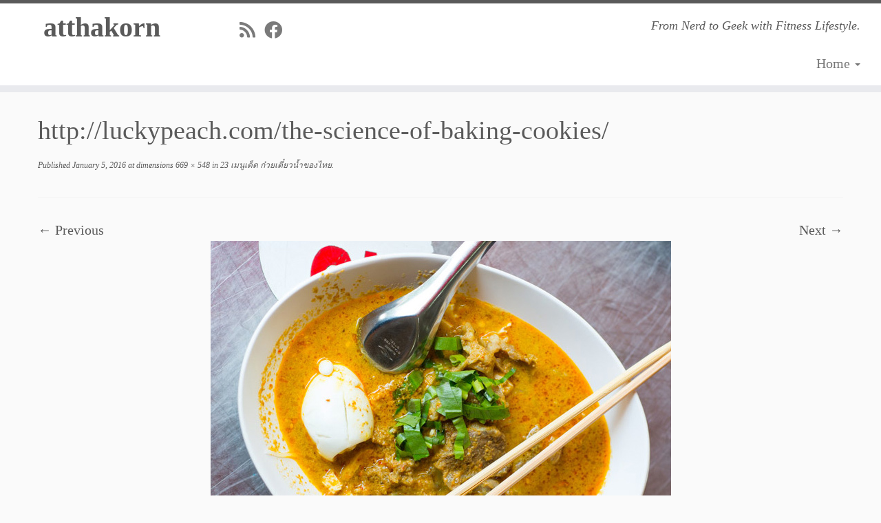

--- FILE ---
content_type: text/html; charset=UTF-8
request_url: https://www.atthakorn.com/23-%E0%B8%81%E0%B9%8B%E0%B8%A7%E0%B8%A2%E0%B9%80%E0%B8%95%E0%B8%B5%E0%B9%8B%E0%B8%A2%E0%B8%A7%E0%B8%99%E0%B9%89%E0%B8%B3-%E0%B8%82%E0%B8%AD%E0%B8%87%E0%B9%84%E0%B8%97%E0%B8%A2/thai121/
body_size: 9977
content:
<!DOCTYPE html>
<!--[if IE 7]>
<html class="ie ie7 no-js" lang="en-US"
 xmlns:fb="http://ogp.me/ns/fb#">
<![endif]-->
<!--[if IE 8]>
<html class="ie ie8 no-js" lang="en-US"
 xmlns:fb="http://ogp.me/ns/fb#">
<![endif]-->
<!--[if !(IE 7) | !(IE 8)  ]><!-->
<html class="no-js" lang="en-US"
 xmlns:fb="http://ogp.me/ns/fb#">
<!--<![endif]-->
	<head>
		<meta charset="UTF-8" />
		<meta http-equiv="X-UA-Compatible" content="IE=EDGE" />
		<meta name="viewport" content="width=device-width, initial-scale=1.0" />
        <link rel="profile"  href="https://gmpg.org/xfn/11" />
		<link rel="pingback" href="https://www.atthakorn.com/xmlrpc.php" />
		<script>(function(html){html.className = html.className.replace(/\bno-js\b/,'js')})(document.documentElement);</script>
<meta name='robots' content='index, follow, max-image-preview:large, max-snippet:-1, max-video-preview:-1' />

	<!-- This site is optimized with the Yoast SEO plugin v23.2 - https://yoast.com/wordpress/plugins/seo/ -->
	<title>http://luckypeach.com/the-science-of-baking-cookies/ - atthakorn</title>
	<link rel="canonical" href="https://www.atthakorn.com/23-ก๋วยเตี๋ยวน้ำ-ของไทย/thai121/" />
	<meta property="og:locale" content="en_US" />
	<meta property="og:type" content="article" />
	<meta property="og:title" content="http://luckypeach.com/the-science-of-baking-cookies/ - atthakorn" />
	<meta property="og:description" content="http://luckypeach.com/the-science-of-baking-cookies/" />
	<meta property="og:url" content="https://www.atthakorn.com/23-ก๋วยเตี๋ยวน้ำ-ของไทย/thai121/" />
	<meta property="og:site_name" content="atthakorn" />
	<meta property="article:modified_time" content="2016-01-05T09:04:58+00:00" />
	<meta property="og:image" content="https://www.atthakorn.com/23-%E0%B8%81%E0%B9%8B%E0%B8%A7%E0%B8%A2%E0%B9%80%E0%B8%95%E0%B8%B5%E0%B9%8B%E0%B8%A2%E0%B8%A7%E0%B8%99%E0%B9%89%E0%B8%B3-%E0%B8%82%E0%B8%AD%E0%B8%87%E0%B9%84%E0%B8%97%E0%B8%A2/thai121" />
	<meta property="og:image:width" content="669" />
	<meta property="og:image:height" content="548" />
	<meta property="og:image:type" content="image/jpeg" />
	<meta name="twitter:card" content="summary_large_image" />
	<script type="application/ld+json" class="yoast-schema-graph">{"@context":"https://schema.org","@graph":[{"@type":"WebPage","@id":"https://www.atthakorn.com/23-%E0%B8%81%E0%B9%8B%E0%B8%A7%E0%B8%A2%E0%B9%80%E0%B8%95%E0%B8%B5%E0%B9%8B%E0%B8%A2%E0%B8%A7%E0%B8%99%E0%B9%89%E0%B8%B3-%E0%B8%82%E0%B8%AD%E0%B8%87%E0%B9%84%E0%B8%97%E0%B8%A2/thai121/","url":"https://www.atthakorn.com/23-%E0%B8%81%E0%B9%8B%E0%B8%A7%E0%B8%A2%E0%B9%80%E0%B8%95%E0%B8%B5%E0%B9%8B%E0%B8%A2%E0%B8%A7%E0%B8%99%E0%B9%89%E0%B8%B3-%E0%B8%82%E0%B8%AD%E0%B8%87%E0%B9%84%E0%B8%97%E0%B8%A2/thai121/","name":"http://luckypeach.com/the-science-of-baking-cookies/ - atthakorn","isPartOf":{"@id":"https://www.atthakorn.com/#website"},"primaryImageOfPage":{"@id":"https://www.atthakorn.com/23-%E0%B8%81%E0%B9%8B%E0%B8%A7%E0%B8%A2%E0%B9%80%E0%B8%95%E0%B8%B5%E0%B9%8B%E0%B8%A2%E0%B8%A7%E0%B8%99%E0%B9%89%E0%B8%B3-%E0%B8%82%E0%B8%AD%E0%B8%87%E0%B9%84%E0%B8%97%E0%B8%A2/thai121/#primaryimage"},"image":{"@id":"https://www.atthakorn.com/23-%E0%B8%81%E0%B9%8B%E0%B8%A7%E0%B8%A2%E0%B9%80%E0%B8%95%E0%B8%B5%E0%B9%8B%E0%B8%A2%E0%B8%A7%E0%B8%99%E0%B9%89%E0%B8%B3-%E0%B8%82%E0%B8%AD%E0%B8%87%E0%B9%84%E0%B8%97%E0%B8%A2/thai121/#primaryimage"},"thumbnailUrl":"https://www.atthakorn.com/wp-content/uploads/2016/01/thai121.jpg","datePublished":"2016-01-05T09:03:26+00:00","dateModified":"2016-01-05T09:04:58+00:00","breadcrumb":{"@id":"https://www.atthakorn.com/23-%E0%B8%81%E0%B9%8B%E0%B8%A7%E0%B8%A2%E0%B9%80%E0%B8%95%E0%B8%B5%E0%B9%8B%E0%B8%A2%E0%B8%A7%E0%B8%99%E0%B9%89%E0%B8%B3-%E0%B8%82%E0%B8%AD%E0%B8%87%E0%B9%84%E0%B8%97%E0%B8%A2/thai121/#breadcrumb"},"inLanguage":"en-US","potentialAction":[{"@type":"ReadAction","target":["https://www.atthakorn.com/23-%E0%B8%81%E0%B9%8B%E0%B8%A7%E0%B8%A2%E0%B9%80%E0%B8%95%E0%B8%B5%E0%B9%8B%E0%B8%A2%E0%B8%A7%E0%B8%99%E0%B9%89%E0%B8%B3-%E0%B8%82%E0%B8%AD%E0%B8%87%E0%B9%84%E0%B8%97%E0%B8%A2/thai121/"]}]},{"@type":"ImageObject","inLanguage":"en-US","@id":"https://www.atthakorn.com/23-%E0%B8%81%E0%B9%8B%E0%B8%A7%E0%B8%A2%E0%B9%80%E0%B8%95%E0%B8%B5%E0%B9%8B%E0%B8%A2%E0%B8%A7%E0%B8%99%E0%B9%89%E0%B8%B3-%E0%B8%82%E0%B8%AD%E0%B8%87%E0%B9%84%E0%B8%97%E0%B8%A2/thai121/#primaryimage","url":"https://www.atthakorn.com/wp-content/uploads/2016/01/thai121.jpg","contentUrl":"https://www.atthakorn.com/wp-content/uploads/2016/01/thai121.jpg","width":669,"height":548,"caption":"http://luckypeach.com/the-science-of-baking-cookies/"},{"@type":"BreadcrumbList","@id":"https://www.atthakorn.com/23-%E0%B8%81%E0%B9%8B%E0%B8%A7%E0%B8%A2%E0%B9%80%E0%B8%95%E0%B8%B5%E0%B9%8B%E0%B8%A2%E0%B8%A7%E0%B8%99%E0%B9%89%E0%B8%B3-%E0%B8%82%E0%B8%AD%E0%B8%87%E0%B9%84%E0%B8%97%E0%B8%A2/thai121/#breadcrumb","itemListElement":[{"@type":"ListItem","position":1,"name":"Home","item":"https://www.atthakorn.com/"},{"@type":"ListItem","position":2,"name":"23 เมนูเด็ด ก๋วยเตี๋ยวน้ำของไทย","item":"https://www.atthakorn.com/23-%e0%b8%81%e0%b9%8b%e0%b8%a7%e0%b8%a2%e0%b9%80%e0%b8%95%e0%b8%b5%e0%b9%8b%e0%b8%a2%e0%b8%a7%e0%b8%99%e0%b9%89%e0%b8%b3-%e0%b8%82%e0%b8%ad%e0%b8%87%e0%b9%84%e0%b8%97%e0%b8%a2/"},{"@type":"ListItem","position":3,"name":"http://luckypeach.com/the-science-of-baking-cookies/"}]},{"@type":"WebSite","@id":"https://www.atthakorn.com/#website","url":"https://www.atthakorn.com/","name":"atthakorn","description":"From Nerd to Geek with Fitness Lifestyle.","potentialAction":[{"@type":"SearchAction","target":{"@type":"EntryPoint","urlTemplate":"https://www.atthakorn.com/?s={search_term_string}"},"query-input":"required name=search_term_string"}],"inLanguage":"en-US"}]}</script>
	<!-- / Yoast SEO plugin. -->


<link rel="alternate" type="application/rss+xml" title="atthakorn &raquo; Feed" href="https://www.atthakorn.com/feed/" />
<link rel="alternate" type="application/rss+xml" title="atthakorn &raquo; Comments Feed" href="https://www.atthakorn.com/comments/feed/" />
<script type="text/javascript">
/* <![CDATA[ */
window._wpemojiSettings = {"baseUrl":"https:\/\/s.w.org\/images\/core\/emoji\/15.0.3\/72x72\/","ext":".png","svgUrl":"https:\/\/s.w.org\/images\/core\/emoji\/15.0.3\/svg\/","svgExt":".svg","source":{"concatemoji":"https:\/\/www.atthakorn.com\/wp-includes\/js\/wp-emoji-release.min.js?ver=6.6.4"}};
/*! This file is auto-generated */
!function(i,n){var o,s,e;function c(e){try{var t={supportTests:e,timestamp:(new Date).valueOf()};sessionStorage.setItem(o,JSON.stringify(t))}catch(e){}}function p(e,t,n){e.clearRect(0,0,e.canvas.width,e.canvas.height),e.fillText(t,0,0);var t=new Uint32Array(e.getImageData(0,0,e.canvas.width,e.canvas.height).data),r=(e.clearRect(0,0,e.canvas.width,e.canvas.height),e.fillText(n,0,0),new Uint32Array(e.getImageData(0,0,e.canvas.width,e.canvas.height).data));return t.every(function(e,t){return e===r[t]})}function u(e,t,n){switch(t){case"flag":return n(e,"\ud83c\udff3\ufe0f\u200d\u26a7\ufe0f","\ud83c\udff3\ufe0f\u200b\u26a7\ufe0f")?!1:!n(e,"\ud83c\uddfa\ud83c\uddf3","\ud83c\uddfa\u200b\ud83c\uddf3")&&!n(e,"\ud83c\udff4\udb40\udc67\udb40\udc62\udb40\udc65\udb40\udc6e\udb40\udc67\udb40\udc7f","\ud83c\udff4\u200b\udb40\udc67\u200b\udb40\udc62\u200b\udb40\udc65\u200b\udb40\udc6e\u200b\udb40\udc67\u200b\udb40\udc7f");case"emoji":return!n(e,"\ud83d\udc26\u200d\u2b1b","\ud83d\udc26\u200b\u2b1b")}return!1}function f(e,t,n){var r="undefined"!=typeof WorkerGlobalScope&&self instanceof WorkerGlobalScope?new OffscreenCanvas(300,150):i.createElement("canvas"),a=r.getContext("2d",{willReadFrequently:!0}),o=(a.textBaseline="top",a.font="600 32px Arial",{});return e.forEach(function(e){o[e]=t(a,e,n)}),o}function t(e){var t=i.createElement("script");t.src=e,t.defer=!0,i.head.appendChild(t)}"undefined"!=typeof Promise&&(o="wpEmojiSettingsSupports",s=["flag","emoji"],n.supports={everything:!0,everythingExceptFlag:!0},e=new Promise(function(e){i.addEventListener("DOMContentLoaded",e,{once:!0})}),new Promise(function(t){var n=function(){try{var e=JSON.parse(sessionStorage.getItem(o));if("object"==typeof e&&"number"==typeof e.timestamp&&(new Date).valueOf()<e.timestamp+604800&&"object"==typeof e.supportTests)return e.supportTests}catch(e){}return null}();if(!n){if("undefined"!=typeof Worker&&"undefined"!=typeof OffscreenCanvas&&"undefined"!=typeof URL&&URL.createObjectURL&&"undefined"!=typeof Blob)try{var e="postMessage("+f.toString()+"("+[JSON.stringify(s),u.toString(),p.toString()].join(",")+"));",r=new Blob([e],{type:"text/javascript"}),a=new Worker(URL.createObjectURL(r),{name:"wpTestEmojiSupports"});return void(a.onmessage=function(e){c(n=e.data),a.terminate(),t(n)})}catch(e){}c(n=f(s,u,p))}t(n)}).then(function(e){for(var t in e)n.supports[t]=e[t],n.supports.everything=n.supports.everything&&n.supports[t],"flag"!==t&&(n.supports.everythingExceptFlag=n.supports.everythingExceptFlag&&n.supports[t]);n.supports.everythingExceptFlag=n.supports.everythingExceptFlag&&!n.supports.flag,n.DOMReady=!1,n.readyCallback=function(){n.DOMReady=!0}}).then(function(){return e}).then(function(){var e;n.supports.everything||(n.readyCallback(),(e=n.source||{}).concatemoji?t(e.concatemoji):e.wpemoji&&e.twemoji&&(t(e.twemoji),t(e.wpemoji)))}))}((window,document),window._wpemojiSettings);
/* ]]> */
</script>
<style id='wp-emoji-styles-inline-css' type='text/css'>

	img.wp-smiley, img.emoji {
		display: inline !important;
		border: none !important;
		box-shadow: none !important;
		height: 1em !important;
		width: 1em !important;
		margin: 0 0.07em !important;
		vertical-align: -0.1em !important;
		background: none !important;
		padding: 0 !important;
	}
</style>
<link rel='stylesheet' id='wp-block-library-css' href='https://www.atthakorn.com/wp-includes/css/dist/block-library/style.min.css?ver=6.6.4' type='text/css' media='all' />
<style id='classic-theme-styles-inline-css' type='text/css'>
/*! This file is auto-generated */
.wp-block-button__link{color:#fff;background-color:#32373c;border-radius:9999px;box-shadow:none;text-decoration:none;padding:calc(.667em + 2px) calc(1.333em + 2px);font-size:1.125em}.wp-block-file__button{background:#32373c;color:#fff;text-decoration:none}
</style>
<style id='global-styles-inline-css' type='text/css'>
:root{--wp--preset--aspect-ratio--square: 1;--wp--preset--aspect-ratio--4-3: 4/3;--wp--preset--aspect-ratio--3-4: 3/4;--wp--preset--aspect-ratio--3-2: 3/2;--wp--preset--aspect-ratio--2-3: 2/3;--wp--preset--aspect-ratio--16-9: 16/9;--wp--preset--aspect-ratio--9-16: 9/16;--wp--preset--color--black: #000000;--wp--preset--color--cyan-bluish-gray: #abb8c3;--wp--preset--color--white: #ffffff;--wp--preset--color--pale-pink: #f78da7;--wp--preset--color--vivid-red: #cf2e2e;--wp--preset--color--luminous-vivid-orange: #ff6900;--wp--preset--color--luminous-vivid-amber: #fcb900;--wp--preset--color--light-green-cyan: #7bdcb5;--wp--preset--color--vivid-green-cyan: #00d084;--wp--preset--color--pale-cyan-blue: #8ed1fc;--wp--preset--color--vivid-cyan-blue: #0693e3;--wp--preset--color--vivid-purple: #9b51e0;--wp--preset--gradient--vivid-cyan-blue-to-vivid-purple: linear-gradient(135deg,rgba(6,147,227,1) 0%,rgb(155,81,224) 100%);--wp--preset--gradient--light-green-cyan-to-vivid-green-cyan: linear-gradient(135deg,rgb(122,220,180) 0%,rgb(0,208,130) 100%);--wp--preset--gradient--luminous-vivid-amber-to-luminous-vivid-orange: linear-gradient(135deg,rgba(252,185,0,1) 0%,rgba(255,105,0,1) 100%);--wp--preset--gradient--luminous-vivid-orange-to-vivid-red: linear-gradient(135deg,rgba(255,105,0,1) 0%,rgb(207,46,46) 100%);--wp--preset--gradient--very-light-gray-to-cyan-bluish-gray: linear-gradient(135deg,rgb(238,238,238) 0%,rgb(169,184,195) 100%);--wp--preset--gradient--cool-to-warm-spectrum: linear-gradient(135deg,rgb(74,234,220) 0%,rgb(151,120,209) 20%,rgb(207,42,186) 40%,rgb(238,44,130) 60%,rgb(251,105,98) 80%,rgb(254,248,76) 100%);--wp--preset--gradient--blush-light-purple: linear-gradient(135deg,rgb(255,206,236) 0%,rgb(152,150,240) 100%);--wp--preset--gradient--blush-bordeaux: linear-gradient(135deg,rgb(254,205,165) 0%,rgb(254,45,45) 50%,rgb(107,0,62) 100%);--wp--preset--gradient--luminous-dusk: linear-gradient(135deg,rgb(255,203,112) 0%,rgb(199,81,192) 50%,rgb(65,88,208) 100%);--wp--preset--gradient--pale-ocean: linear-gradient(135deg,rgb(255,245,203) 0%,rgb(182,227,212) 50%,rgb(51,167,181) 100%);--wp--preset--gradient--electric-grass: linear-gradient(135deg,rgb(202,248,128) 0%,rgb(113,206,126) 100%);--wp--preset--gradient--midnight: linear-gradient(135deg,rgb(2,3,129) 0%,rgb(40,116,252) 100%);--wp--preset--font-size--small: 13px;--wp--preset--font-size--medium: 20px;--wp--preset--font-size--large: 36px;--wp--preset--font-size--x-large: 42px;--wp--preset--spacing--20: 0.44rem;--wp--preset--spacing--30: 0.67rem;--wp--preset--spacing--40: 1rem;--wp--preset--spacing--50: 1.5rem;--wp--preset--spacing--60: 2.25rem;--wp--preset--spacing--70: 3.38rem;--wp--preset--spacing--80: 5.06rem;--wp--preset--shadow--natural: 6px 6px 9px rgba(0, 0, 0, 0.2);--wp--preset--shadow--deep: 12px 12px 50px rgba(0, 0, 0, 0.4);--wp--preset--shadow--sharp: 6px 6px 0px rgba(0, 0, 0, 0.2);--wp--preset--shadow--outlined: 6px 6px 0px -3px rgba(255, 255, 255, 1), 6px 6px rgba(0, 0, 0, 1);--wp--preset--shadow--crisp: 6px 6px 0px rgba(0, 0, 0, 1);}:where(.is-layout-flex){gap: 0.5em;}:where(.is-layout-grid){gap: 0.5em;}body .is-layout-flex{display: flex;}.is-layout-flex{flex-wrap: wrap;align-items: center;}.is-layout-flex > :is(*, div){margin: 0;}body .is-layout-grid{display: grid;}.is-layout-grid > :is(*, div){margin: 0;}:where(.wp-block-columns.is-layout-flex){gap: 2em;}:where(.wp-block-columns.is-layout-grid){gap: 2em;}:where(.wp-block-post-template.is-layout-flex){gap: 1.25em;}:where(.wp-block-post-template.is-layout-grid){gap: 1.25em;}.has-black-color{color: var(--wp--preset--color--black) !important;}.has-cyan-bluish-gray-color{color: var(--wp--preset--color--cyan-bluish-gray) !important;}.has-white-color{color: var(--wp--preset--color--white) !important;}.has-pale-pink-color{color: var(--wp--preset--color--pale-pink) !important;}.has-vivid-red-color{color: var(--wp--preset--color--vivid-red) !important;}.has-luminous-vivid-orange-color{color: var(--wp--preset--color--luminous-vivid-orange) !important;}.has-luminous-vivid-amber-color{color: var(--wp--preset--color--luminous-vivid-amber) !important;}.has-light-green-cyan-color{color: var(--wp--preset--color--light-green-cyan) !important;}.has-vivid-green-cyan-color{color: var(--wp--preset--color--vivid-green-cyan) !important;}.has-pale-cyan-blue-color{color: var(--wp--preset--color--pale-cyan-blue) !important;}.has-vivid-cyan-blue-color{color: var(--wp--preset--color--vivid-cyan-blue) !important;}.has-vivid-purple-color{color: var(--wp--preset--color--vivid-purple) !important;}.has-black-background-color{background-color: var(--wp--preset--color--black) !important;}.has-cyan-bluish-gray-background-color{background-color: var(--wp--preset--color--cyan-bluish-gray) !important;}.has-white-background-color{background-color: var(--wp--preset--color--white) !important;}.has-pale-pink-background-color{background-color: var(--wp--preset--color--pale-pink) !important;}.has-vivid-red-background-color{background-color: var(--wp--preset--color--vivid-red) !important;}.has-luminous-vivid-orange-background-color{background-color: var(--wp--preset--color--luminous-vivid-orange) !important;}.has-luminous-vivid-amber-background-color{background-color: var(--wp--preset--color--luminous-vivid-amber) !important;}.has-light-green-cyan-background-color{background-color: var(--wp--preset--color--light-green-cyan) !important;}.has-vivid-green-cyan-background-color{background-color: var(--wp--preset--color--vivid-green-cyan) !important;}.has-pale-cyan-blue-background-color{background-color: var(--wp--preset--color--pale-cyan-blue) !important;}.has-vivid-cyan-blue-background-color{background-color: var(--wp--preset--color--vivid-cyan-blue) !important;}.has-vivid-purple-background-color{background-color: var(--wp--preset--color--vivid-purple) !important;}.has-black-border-color{border-color: var(--wp--preset--color--black) !important;}.has-cyan-bluish-gray-border-color{border-color: var(--wp--preset--color--cyan-bluish-gray) !important;}.has-white-border-color{border-color: var(--wp--preset--color--white) !important;}.has-pale-pink-border-color{border-color: var(--wp--preset--color--pale-pink) !important;}.has-vivid-red-border-color{border-color: var(--wp--preset--color--vivid-red) !important;}.has-luminous-vivid-orange-border-color{border-color: var(--wp--preset--color--luminous-vivid-orange) !important;}.has-luminous-vivid-amber-border-color{border-color: var(--wp--preset--color--luminous-vivid-amber) !important;}.has-light-green-cyan-border-color{border-color: var(--wp--preset--color--light-green-cyan) !important;}.has-vivid-green-cyan-border-color{border-color: var(--wp--preset--color--vivid-green-cyan) !important;}.has-pale-cyan-blue-border-color{border-color: var(--wp--preset--color--pale-cyan-blue) !important;}.has-vivid-cyan-blue-border-color{border-color: var(--wp--preset--color--vivid-cyan-blue) !important;}.has-vivid-purple-border-color{border-color: var(--wp--preset--color--vivid-purple) !important;}.has-vivid-cyan-blue-to-vivid-purple-gradient-background{background: var(--wp--preset--gradient--vivid-cyan-blue-to-vivid-purple) !important;}.has-light-green-cyan-to-vivid-green-cyan-gradient-background{background: var(--wp--preset--gradient--light-green-cyan-to-vivid-green-cyan) !important;}.has-luminous-vivid-amber-to-luminous-vivid-orange-gradient-background{background: var(--wp--preset--gradient--luminous-vivid-amber-to-luminous-vivid-orange) !important;}.has-luminous-vivid-orange-to-vivid-red-gradient-background{background: var(--wp--preset--gradient--luminous-vivid-orange-to-vivid-red) !important;}.has-very-light-gray-to-cyan-bluish-gray-gradient-background{background: var(--wp--preset--gradient--very-light-gray-to-cyan-bluish-gray) !important;}.has-cool-to-warm-spectrum-gradient-background{background: var(--wp--preset--gradient--cool-to-warm-spectrum) !important;}.has-blush-light-purple-gradient-background{background: var(--wp--preset--gradient--blush-light-purple) !important;}.has-blush-bordeaux-gradient-background{background: var(--wp--preset--gradient--blush-bordeaux) !important;}.has-luminous-dusk-gradient-background{background: var(--wp--preset--gradient--luminous-dusk) !important;}.has-pale-ocean-gradient-background{background: var(--wp--preset--gradient--pale-ocean) !important;}.has-electric-grass-gradient-background{background: var(--wp--preset--gradient--electric-grass) !important;}.has-midnight-gradient-background{background: var(--wp--preset--gradient--midnight) !important;}.has-small-font-size{font-size: var(--wp--preset--font-size--small) !important;}.has-medium-font-size{font-size: var(--wp--preset--font-size--medium) !important;}.has-large-font-size{font-size: var(--wp--preset--font-size--large) !important;}.has-x-large-font-size{font-size: var(--wp--preset--font-size--x-large) !important;}
:where(.wp-block-post-template.is-layout-flex){gap: 1.25em;}:where(.wp-block-post-template.is-layout-grid){gap: 1.25em;}
:where(.wp-block-columns.is-layout-flex){gap: 2em;}:where(.wp-block-columns.is-layout-grid){gap: 2em;}
:root :where(.wp-block-pullquote){font-size: 1.5em;line-height: 1.6;}
</style>
<link rel='stylesheet' id='customizr-fa-css' href='https://www.atthakorn.com/wp-content/themes/customizr/assets/shared/fonts/fa/css/fontawesome-all.min.css?ver=4.4.22' type='text/css' media='all' />
<link rel='stylesheet' id='customizr-common-css' href='https://www.atthakorn.com/wp-content/themes/customizr/inc/assets/css/tc_common.min.css?ver=4.4.22' type='text/css' media='all' />
<link rel='stylesheet' id='customizr-skin-css' href='https://www.atthakorn.com/wp-content/themes/customizr/inc/assets/css/grey.min.css?ver=4.4.22' type='text/css' media='all' />
<style id='customizr-skin-inline-css' type='text/css'>

                  .site-title,.site-description,h1,h2,h3,.tc-dropcap {
                    font-family : 'Tahoma','Geneva','sans-serif';
                    font-weight : inherit;
                  }

                  body,.navbar .nav>li>a {
                    font-family : 'Times New Roman','Times','serif';
                    font-weight : inherit;
                  }

            body,.navbar .nav>li>a {
              font-size : 20px;
              line-height : 1.6em;
            }
table { border-collapse: separate; }
                           body table { border-collapse: collapse; }
                          
.social-links .social-icon:before { content: none } 
.sticky-enabled .tc-shrink-on .site-logo img {
    					height:30px!important;width:auto!important
    				}

    				.sticky-enabled .tc-shrink-on .brand .site-title {
    					font-size:0.6em;opacity:0.8;line-height:1.2em
    				}

#tc-push-footer { display: none; visibility: hidden; }
         .tc-sticky-footer #tc-push-footer.sticky-footer-enabled { display: block; }
        

</style>
<link rel='stylesheet' id='customizr-style-css' href='https://www.atthakorn.com/wp-content/themes/customizr/style.css?ver=4.4.22' type='text/css' media='all' />
<link rel='stylesheet' id='fancyboxcss-css' href='https://www.atthakorn.com/wp-content/themes/customizr/assets/front/js/libs/fancybox/jquery.fancybox-1.3.4.min.css?ver=6.6.4' type='text/css' media='all' />
<link rel='stylesheet' id='easy-responsive-shortcodes-css' href='https://www.atthakorn.com/wp-content/plugins/easy-responsive-shortcodes/css/easy-responsive-shortcodes.css?ver=1.0' type='text/css' media='all' />
<link rel='stylesheet' id='font-awesome-css' href='https://www.atthakorn.com/wp-content/plugins/easy-responsive-shortcodes/css/font-awesome.css?ver=4.2.0' type='text/css' media='all' />
<script type="text/javascript" src="https://www.atthakorn.com/wp-includes/js/jquery/jquery.min.js?ver=3.7.1" id="jquery-core-js"></script>
<script type="text/javascript" src="https://www.atthakorn.com/wp-includes/js/jquery/jquery-migrate.min.js?ver=3.4.1" id="jquery-migrate-js"></script>
<script type="text/javascript" src="https://www.atthakorn.com/wp-content/themes/customizr/assets/front/js/libs/modernizr.min.js?ver=4.4.22" id="modernizr-js"></script>
<script type="text/javascript" src="https://www.atthakorn.com/wp-content/themes/customizr/assets/front/js/libs/fancybox/jquery.fancybox-1.3.4.min.js?ver=4.4.22" id="tc-fancybox-js"></script>
<script type="text/javascript" src="https://www.atthakorn.com/wp-includes/js/underscore.min.js?ver=1.13.4" id="underscore-js"></script>
<script type="text/javascript" id="tc-scripts-js-extra">
/* <![CDATA[ */
var TCParams = {"_disabled":[],"FancyBoxState":"1","FancyBoxAutoscale":"1","SliderName":"","SliderDelay":"","SliderHover":"1","centerSliderImg":"1","SmoothScroll":{"Enabled":true,"Options":{"touchpadSupport":false}},"anchorSmoothScroll":"linear","anchorSmoothScrollExclude":{"simple":["[class*=edd]",".tc-carousel-control",".carousel-control","[data-toggle=\"modal\"]","[data-toggle=\"dropdown\"]","[data-toggle=\"tooltip\"]","[data-toggle=\"popover\"]","[data-toggle=\"collapse\"]","[data-toggle=\"tab\"]","[data-toggle=\"pill\"]","[class*=upme]","[class*=um-]"],"deep":{"classes":[],"ids":[]}},"ReorderBlocks":"1","centerAllImg":"1","HasComments":"","LeftSidebarClass":".span3.left.tc-sidebar","RightSidebarClass":".span3.right.tc-sidebar","LoadModernizr":"1","stickyCustomOffset":{"_initial":0,"_scrolling":0,"options":{"_static":true,"_element":""}},"stickyHeader":"","dropdowntoViewport":"","timerOnScrollAllBrowsers":"1","extLinksStyle":"","extLinksTargetExt":"","extLinksSkipSelectors":{"classes":["btn","button"],"ids":[]},"dropcapEnabled":"","dropcapWhere":{"post":"","page":""},"dropcapMinWords":"50","dropcapSkipSelectors":{"tags":["IMG","IFRAME","H1","H2","H3","H4","H5","H6","BLOCKQUOTE","UL","OL"],"classes":["btn","tc-placeholder-wrap"],"id":[]},"imgSmartLoadEnabled":"","imgSmartLoadOpts":{"parentSelectors":[".article-container",".__before_main_wrapper",".widget-front"],"opts":{"excludeImg":[".tc-holder-img"]}},"imgSmartLoadsForSliders":"","goldenRatio":"1.618","gridGoldenRatioLimit":"350","isSecondMenuEnabled":"","secondMenuRespSet":"in-sn-before","isParallaxOn":"1","parallaxRatio":"0.55","pluginCompats":[],"adminAjaxUrl":"https:\/\/www.atthakorn.com\/wp-admin\/admin-ajax.php","ajaxUrl":"https:\/\/www.atthakorn.com\/?czrajax=1","frontNonce":{"id":"CZRFrontNonce","handle":"1b05145573"},"isDevMode":"","isModernStyle":"","i18n":{"Permanently dismiss":"Permanently dismiss"},"version":"4.4.22","frontNotifications":{"styleSwitcher":{"enabled":false,"content":"","dismissAction":"dismiss_style_switcher_note_front","ajaxUrl":"https:\/\/www.atthakorn.com\/wp-admin\/admin-ajax.php"}}};
/* ]]> */
</script>
<script type="text/javascript" src="https://www.atthakorn.com/wp-content/themes/customizr/inc/assets/js/tc-scripts.min.js?ver=4.4.22" id="tc-scripts-js"></script>
<link rel="https://api.w.org/" href="https://www.atthakorn.com/wp-json/" /><link rel="alternate" title="JSON" type="application/json" href="https://www.atthakorn.com/wp-json/wp/v2/media/962" /><link rel="EditURI" type="application/rsd+xml" title="RSD" href="https://www.atthakorn.com/xmlrpc.php?rsd" />
<meta name="generator" content="WordPress 6.6.4" />
<link rel='shortlink' href='https://www.atthakorn.com/?p=962' />
<link rel="alternate" title="oEmbed (JSON)" type="application/json+oembed" href="https://www.atthakorn.com/wp-json/oembed/1.0/embed?url=https%3A%2F%2Fwww.atthakorn.com%2F23-%25e0%25b8%2581%25e0%25b9%258b%25e0%25b8%25a7%25e0%25b8%25a2%25e0%25b9%2580%25e0%25b8%2595%25e0%25b8%25b5%25e0%25b9%258b%25e0%25b8%25a2%25e0%25b8%25a7%25e0%25b8%2599%25e0%25b9%2589%25e0%25b8%25b3-%25e0%25b8%2582%25e0%25b8%25ad%25e0%25b8%2587%25e0%25b9%2584%25e0%25b8%2597%25e0%25b8%25a2%2Fthai121%2F" />
<link rel="alternate" title="oEmbed (XML)" type="text/xml+oembed" href="https://www.atthakorn.com/wp-json/oembed/1.0/embed?url=https%3A%2F%2Fwww.atthakorn.com%2F23-%25e0%25b8%2581%25e0%25b9%258b%25e0%25b8%25a7%25e0%25b8%25a2%25e0%25b9%2580%25e0%25b8%2595%25e0%25b8%25b5%25e0%25b9%258b%25e0%25b8%25a2%25e0%25b8%25a7%25e0%25b8%2599%25e0%25b9%2589%25e0%25b8%25b3-%25e0%25b8%2582%25e0%25b8%25ad%25e0%25b8%2587%25e0%25b9%2584%25e0%25b8%2597%25e0%25b8%25a2%2Fthai121%2F&#038;format=xml" />
<style type="text/css">.eafl-disclaimer-small{font-size:.8em}.eafl-disclaimer-smaller{font-size:.6em}</style><meta property="fb:app_id" content="1674007626174982"/>
		<!-- GA Google Analytics @ https://m0n.co/ga -->
		<script async src="https://www.googletagmanager.com/gtag/js?id=G-89VSC5ZH15"></script>
		<script>
			window.dataLayer = window.dataLayer || [];
			function gtag(){dataLayer.push(arguments);}
			gtag('js', new Date());
			gtag('config', 'G-89VSC5ZH15');
		</script>

	<script type="text/javascript">
	window._wp_rp_static_base_url = 'https://wprp.zemanta.com/static/';
	window._wp_rp_wp_ajax_url = "https://www.atthakorn.com/wp-admin/admin-ajax.php";
	window._wp_rp_plugin_version = '3.6.4';
	window._wp_rp_post_id = '962';
	window._wp_rp_num_rel_posts = '8';
	window._wp_rp_thumbnails = true;
	window._wp_rp_post_title = 'http%3A%2F%2Fluckypeach.com%2Fthe-science-of-baking-cookies%2F';
	window._wp_rp_post_tags = [];
	window._wp_rp_promoted_content = true;
</script>
<link rel="stylesheet" href="https://www.atthakorn.com/wp-content/plugins/wordpress-23-related-posts-plugin/static/themes/twocolumns.css?version=3.6.4" />
		<style type="text/css" id="wp-custom-css">
			

.entry-content p a {
	text-decoration: none;
	color: #1895DC;
        border-bottom: 1px dotted #1895DC;
}
.entry-content  p a:hover{
	color: #106393;
        border-bottom: 1px dotted #106393;
}

.jp-relatedposts { display: none; !important }

dd, dt, li {
  line-height: 45px;
}


.awac.widget {
    text-align: center;
    padding: 50px 50px 50px 50px;
}

.wp-caption-text {
  font-size: 0.9em !important;
  margin-top: 5px !important;
}

.entry-content blockquote{
 font-style: normal ;
 margin: 35px 45px 35px 45px;
}

.wpcmsdev-alert  {
 background-color: #EDF7FD  !important;
     border: 1px solid #B6DFF7  !important;;
}

		</style>
			</head>
	
	<body class="attachment attachment-template-default single single-attachment postid-962 attachmentid-962 attachment-jpeg wp-embed-responsive tc-fade-hover-links tc-no-sidebar tc-center-images skin-grey customizr-4-4-22 tc-no-sticky-header sticky-disabled no-navbar tc-regular-menu tc-sticky-footer" >
            <a class="screen-reader-text skip-link" href="#content">Skip to content</a>
        
    <div id="tc-page-wrap" class="">

  		
  	   	<header class="tc-header clearfix row-fluid tc-tagline-off tc-title-logo-on  tc-shrink-on tc-menu-on logo-left tc-second-menu-in-sn-before-when-mobile">
  			      <div class="brand span3 pull-left ">

        <h1><a class="site-title" href="https://www.atthakorn.com/">atthakorn</a></h1>
      </div> <!-- brand span3 pull-left -->
      <div class="container outside"><h2 class="site-description">From Nerd to Geek with Fitness Lifestyle.</h2></div>      	<div class="navbar-wrapper clearfix span9 tc-submenu-fade tc-submenu-move tc-open-on-hover pull-menu-right">
        	<div class="navbar resp">
          		<div class="navbar-inner" role="navigation">
            		<div class="row-fluid">
              		<div class="social-block span5"><div class="social-links"><a rel="nofollow noopener noreferrer" class="social-icon icon-feed"  title="Subscribe to my rss feed" aria-label="Subscribe to my rss feed" href="http://utf8mb4.atthakorn.com/feed/rss/"  target="_blank" ><i class="fas fa-rss"></i></a><a rel="nofollow noopener noreferrer" class="social-icon icon-facebook"  title="Follow me on Facebook" aria-label="Follow me on Facebook" href="https://www.facebook.com/atthakorncom"  target="_blank" ><i class="fab fa-facebook"></i></a></div></div><h2 class="span7 inside site-description">From Nerd to Geek with Fitness Lifestyle.</h2><div class="nav-collapse collapse tc-hover-menu-wrapper"><div class="menu-main-menu-container"><ul id="menu-main-menu-2" class="nav tc-hover-menu"><li class="menu-item menu-item-type-custom menu-item-object-custom menu-item-has-children dropdown menu-item-678"><a href="http://atthakorn.com">Home <strong class="caret"></strong></a>
<ul class="dropdown-menu">
	<li class="menu-item menu-item-type-taxonomy menu-item-object-category menu-item-730"><a href="https://www.atthakorn.com/category/article/">Article</a></li>
	<li class="menu-item menu-item-type-taxonomy menu-item-object-category menu-item-728"><a href="https://www.atthakorn.com/category/geek/">Geek</a></li>
	<li class="menu-item menu-item-type-taxonomy menu-item-object-category menu-item-727"><a href="https://www.atthakorn.com/category/health-fitness/">Health &#038; Fitness</a></li>
	<li class="menu-item menu-item-type-taxonomy menu-item-object-category menu-item-729"><a href="https://www.atthakorn.com/category/food-travel/">Food &#038; Travel</a></li>
</ul>
</li>
</ul></div></div><div class="btn-toggle-nav pull-right"><button type="button" class="btn menu-btn" data-toggle="collapse" data-target=".nav-collapse" title="Open the menu" aria-label="Open the menu"><span class="icon-bar"></span><span class="icon-bar"></span><span class="icon-bar"></span> </button></div>          			</div><!-- /.row-fluid -->
          		</div><!-- /.navbar-inner -->
        	</div><!-- /.navbar resp -->
      	</div><!-- /.navbar-wrapper -->
    	  		</header>
  		<div id="main-wrapper" class="container">

    
    <div class="container" role="main">
        <div class="row column-content-wrapper">

            
                <div id="content" class="span12 article-container tc-gallery-style">

                    
                        
                                                                                    
                                                                    <article id="post-962" class="row-fluid format-image post-962 attachment type-attachment status-inherit czr-hentry">
                                                <header class="entry-header">
          <h1 class="entry-title ">http://luckypeach.com/the-science-of-baking-cookies/</h1><div class="entry-meta"><span class="meta-prep meta-prep-entry-date">Published</span> <span class="entry-date"><time class="entry-date updated" datetime="January 5, 2016">January 5, 2016</time></span> at dimensions<a href="https://www.atthakorn.com/wp-content/uploads/2016/01/thai121.jpg" title="Link to full-size image"> 669 &times; 548</a> in<a href="https://www.atthakorn.com/23-%e0%b8%81%e0%b9%8b%e0%b8%a7%e0%b8%a2%e0%b9%80%e0%b8%95%e0%b8%b5%e0%b9%8b%e0%b8%a2%e0%b8%a7%e0%b8%99%e0%b9%89%e0%b8%b3-%e0%b8%82%e0%b8%ad%e0%b8%87%e0%b9%84%e0%b8%97%e0%b8%a2/" title="Return to 23 เมนูเด็ด ก๋วยเตี๋ยวน้ำของไทย" rel="gallery"> 23 เมนูเด็ด ก๋วยเตี๋ยวน้ำของไทย</a>.</div><hr class="featurette-divider __before_content">        </header>
                    <nav id="image-navigation" class="navigation">
                <span class="previous-image"><a href='https://www.atthakorn.com/23-%e0%b8%81%e0%b9%8b%e0%b8%a7%e0%b8%a2%e0%b9%80%e0%b8%95%e0%b8%b5%e0%b9%8b%e0%b8%a2%e0%b8%a7%e0%b8%99%e0%b9%89%e0%b8%b3-%e0%b8%82%e0%b8%ad%e0%b8%87%e0%b9%84%e0%b8%97%e0%b8%a2/thai111/'>&larr; Previous</a></span>
                <span class="next-image"><a href='https://www.atthakorn.com/23-%e0%b8%81%e0%b9%8b%e0%b8%a7%e0%b8%a2%e0%b9%80%e0%b8%95%e0%b8%b5%e0%b9%8b%e0%b8%a2%e0%b8%a7%e0%b8%99%e0%b9%89%e0%b8%b3-%e0%b8%82%e0%b8%ad%e0%b8%87%e0%b9%84%e0%b8%97%e0%b8%a2/thai99/'>Next &rarr;</a></span>
            </nav><!-- //#image-navigation -->

            <section class="entry-content">

                <div class="entry-attachment">

                    <div class="attachment">
                        
                        
                            
                            <a href="https://www.atthakorn.com/wp-content/uploads/2016/01/thai121.jpg" title="http://luckypeach.com/the-science-of-baking-cookies/" class="grouped_elements" rel="tc-fancybox-group962"><img width="669" height="548" src="https://www.atthakorn.com/wp-content/uploads/2016/01/thai121.jpg" class="attachment-960x960 size-960x960" alt="" decoding="async" fetchpriority="high" srcset="https://www.atthakorn.com/wp-content/uploads/2016/01/thai121.jpg 669w, https://www.atthakorn.com/wp-content/uploads/2016/01/thai121-300x246.jpg 300w" sizes="(max-width: 669px) 100vw, 669px" /></a>

                            <div id="hidden-attachment-list" style="display:none">

                                
                                    
                                    <a href="https://www.atthakorn.com/wp-content/uploads/2016/01/Noodlelead-1024x682.jpg" title="http://luckypeach.com/the-science-of-baking-cookies/" class="grouped_elements" rel="tc-fancybox-group962">https://www.atthakorn.com/wp-content/uploads/2016/01/Noodlelead-1024x682.jpg</a>

                                
                                    
                                    <a href="https://www.atthakorn.com/wp-content/uploads/2016/01/thai2.jpg" title="http://luckypeach.com/the-science-of-baking-cookies/" class="grouped_elements" rel="tc-fancybox-group962">https://www.atthakorn.com/wp-content/uploads/2016/01/thai2.jpg</a>

                                
                                    
                                    <a href="https://www.atthakorn.com/wp-content/uploads/2016/01/thai4.jpg" title="http://luckypeach.com/the-science-of-baking-cookies/" class="grouped_elements" rel="tc-fancybox-group962">https://www.atthakorn.com/wp-content/uploads/2016/01/thai4.jpg</a>

                                
                                    
                                    <a href="https://www.atthakorn.com/wp-content/uploads/2016/01/thai5.jpg" title="http://luckypeach.com/the-science-of-baking-cookies/" class="grouped_elements" rel="tc-fancybox-group962">https://www.atthakorn.com/wp-content/uploads/2016/01/thai5.jpg</a>

                                
                                    
                                    <a href="https://www.atthakorn.com/wp-content/uploads/2016/01/thai7.jpg" title="http://luckypeach.com/the-science-of-baking-cookies/" class="grouped_elements" rel="tc-fancybox-group962">https://www.atthakorn.com/wp-content/uploads/2016/01/thai7.jpg</a>

                                
                                    
                                    <a href="https://www.atthakorn.com/wp-content/uploads/2016/01/thai8.jpg" title="http://luckypeach.com/the-science-of-baking-cookies/" class="grouped_elements" rel="tc-fancybox-group962">https://www.atthakorn.com/wp-content/uploads/2016/01/thai8.jpg</a>

                                
                                    
                                    <a href="https://www.atthakorn.com/wp-content/uploads/2016/01/thai9.jpg" title="http://luckypeach.com/the-science-of-baking-cookies/" class="grouped_elements" rel="tc-fancybox-group962">https://www.atthakorn.com/wp-content/uploads/2016/01/thai9.jpg</a>

                                
                                    
                                    <a href="https://www.atthakorn.com/wp-content/uploads/2016/01/thai10.jpg" title="http://luckypeach.com/the-science-of-baking-cookies/" class="grouped_elements" rel="tc-fancybox-group962">https://www.atthakorn.com/wp-content/uploads/2016/01/thai10.jpg</a>

                                
                                    
                                    <a href="https://www.atthakorn.com/wp-content/uploads/2016/01/thai13.jpg" title="http://luckypeach.com/the-science-of-baking-cookies/" class="grouped_elements" rel="tc-fancybox-group962">https://www.atthakorn.com/wp-content/uploads/2016/01/thai13.jpg</a>

                                
                                    
                                    <a href="https://www.atthakorn.com/wp-content/uploads/2016/01/thai14.jpg" title="http://luckypeach.com/the-science-of-baking-cookies/" class="grouped_elements" rel="tc-fancybox-group962">https://www.atthakorn.com/wp-content/uploads/2016/01/thai14.jpg</a>

                                
                                    
                                    <a href="https://www.atthakorn.com/wp-content/uploads/2016/01/thai15.jpg" title="http://luckypeach.com/the-science-of-baking-cookies/" class="grouped_elements" rel="tc-fancybox-group962">https://www.atthakorn.com/wp-content/uploads/2016/01/thai15.jpg</a>

                                
                                    
                                    <a href="https://www.atthakorn.com/wp-content/uploads/2016/01/thai17.jpg" title="http://luckypeach.com/the-science-of-baking-cookies/" class="grouped_elements" rel="tc-fancybox-group962">https://www.atthakorn.com/wp-content/uploads/2016/01/thai17.jpg</a>

                                
                                    
                                    <a href="https://www.atthakorn.com/wp-content/uploads/2016/01/thai18.jpg" title="http://luckypeach.com/the-science-of-baking-cookies/" class="grouped_elements" rel="tc-fancybox-group962">https://www.atthakorn.com/wp-content/uploads/2016/01/thai18.jpg</a>

                                
                                    
                                    <a href="https://www.atthakorn.com/wp-content/uploads/2016/01/thai19.jpg" title="http://luckypeach.com/the-science-of-baking-cookies/" class="grouped_elements" rel="tc-fancybox-group962">https://www.atthakorn.com/wp-content/uploads/2016/01/thai19.jpg</a>

                                
                                    
                                    <a href="https://www.atthakorn.com/wp-content/uploads/2016/01/thai20.jpg" title="http://luckypeach.com/the-science-of-baking-cookies/" class="grouped_elements" rel="tc-fancybox-group962">https://www.atthakorn.com/wp-content/uploads/2016/01/thai20.jpg</a>

                                
                                    
                                    <a href="https://www.atthakorn.com/wp-content/uploads/2016/01/thai21.jpg" title="http://luckypeach.com/the-science-of-baking-cookies/" class="grouped_elements" rel="tc-fancybox-group962">https://www.atthakorn.com/wp-content/uploads/2016/01/thai21.jpg</a>

                                
                                    
                                    <a href="https://www.atthakorn.com/wp-content/uploads/2016/01/thai22.jpg" title="http://luckypeach.com/the-science-of-baking-cookies/" class="grouped_elements" rel="tc-fancybox-group962">https://www.atthakorn.com/wp-content/uploads/2016/01/thai22.jpg</a>

                                
                                    
                                    <a href="https://www.atthakorn.com/wp-content/uploads/2016/01/thai23.jpg" title="http://luckypeach.com/the-science-of-baking-cookies/" class="grouped_elements" rel="tc-fancybox-group962">https://www.atthakorn.com/wp-content/uploads/2016/01/thai23.jpg</a>

                                
                                    
                                    <a href="https://www.atthakorn.com/wp-content/uploads/2016/01/thai24.jpg" title="http://luckypeach.com/the-science-of-baking-cookies/" class="grouped_elements" rel="tc-fancybox-group962">https://www.atthakorn.com/wp-content/uploads/2016/01/thai24.jpg</a>

                                
                                    
                                    <a href="https://www.atthakorn.com/wp-content/uploads/2016/01/thai25.jpg" title="http://luckypeach.com/the-science-of-baking-cookies/" class="grouped_elements" rel="tc-fancybox-group962">https://www.atthakorn.com/wp-content/uploads/2016/01/thai25.jpg</a>

                                
                                    
                                    <a href="https://www.atthakorn.com/wp-content/uploads/2016/01/thai26.jpg" title="http://luckypeach.com/the-science-of-baking-cookies/" class="grouped_elements" rel="tc-fancybox-group962">https://www.atthakorn.com/wp-content/uploads/2016/01/thai26.jpg</a>

                                
                                    
                                    <a href="https://www.atthakorn.com/wp-content/uploads/2016/01/thai111.jpg" title="http://luckypeach.com/the-science-of-baking-cookies/" class="grouped_elements" rel="tc-fancybox-group962">https://www.atthakorn.com/wp-content/uploads/2016/01/thai111.jpg</a>

                                
                                    
                                    <a href="https://www.atthakorn.com/wp-content/uploads/2016/01/thai121.jpg" title="http://luckypeach.com/the-science-of-baking-cookies/" class="grouped_elements" rel="tc-fancybox-group962">https://www.atthakorn.com/wp-content/uploads/2016/01/thai121.jpg</a>

                                
                                    
                                    <a href="https://www.atthakorn.com/wp-content/uploads/2016/01/thai99.jpg" title="http://campaign.edtguide.com/406885_อร่อยแน่แต่คิวยาว/637842_เล้งกี่ราดหน้าฮ่องกง" class="grouped_elements" rel="tc-fancybox-group962">https://www.atthakorn.com/wp-content/uploads/2016/01/thai99.jpg</a>

                                
                            </div><!-- //#hidden-attachment-list -->

                        
                        
                            <div class="entry-caption">
                                <p>http://luckypeach.com/the-science-of-baking-cookies/</p>
                            </div>

                        
                    </div><!-- .attachment -->

                </div><!-- .entry-attachment -->

            </section><!-- .entry-content -->

            
                                                </article>
                                
                            
                        
                    
        
        
                                   <hr class="featurette-divider tc-mobile-separator">
                </div><!--.article-container -->

           
        </div><!--.row -->
    </div><!-- .container role: main -->

    <div id="tc-push-footer"></div>
</div><!-- //#main-wrapper -->

  		<!-- FOOTER -->
  		<footer id="footer" class="">
  		 		    				 <div class="colophon">
			 	<div class="container">
			 		<div class="row-fluid">
					    <div class="span3 social-block pull-left"><span class="social-links"><a rel="nofollow noopener noreferrer" class="social-icon icon-feed"  title="Subscribe to my rss feed" aria-label="Subscribe to my rss feed" href="http://utf8mb4.atthakorn.com/feed/rss/"  target="_blank" ><i class="fas fa-rss"></i></a><a rel="nofollow noopener noreferrer" class="social-icon icon-facebook"  title="Follow me on Facebook" aria-label="Follow me on Facebook" href="https://www.facebook.com/atthakorncom"  target="_blank" ><i class="fab fa-facebook"></i></a></span></div><div class="span6 credits"><p>&middot; <span class="tc-copyright-text">&copy; 2026</span> <a href="https://www.atthakorn.com" title="atthakorn" rel="bookmark">atthakorn</a> &middot; <span class="tc-wp-powered-text">Powered by</span> <a class="icon-wordpress" target="_blank" rel="noopener noreferrer" href="https://wordpress.org" title="Powered by WordPress"></a> &middot; <span class="tc-credits-text">Designed with the <a class="czr-designer-link" href="https://presscustomizr.com/customizr" title="Customizr theme">Customizr theme</a> </span> &middot;</p></div>	      			</div><!-- .row-fluid -->
	      		</div><!-- .container -->
	      	</div><!-- .colophon -->
	    	  		</footer>
    </div><!-- //#tc-page-wrapper -->
		<script type="text/javascript" id="eafl-public-js-extra">
/* <![CDATA[ */
var eafl_public = {"home_url":"https:\/\/www.atthakorn.com\/","ajax_url":"https:\/\/www.atthakorn.com\/wp-admin\/admin-ajax.php","nonce":"674fa361d0"};
/* ]]> */
</script>
<script type="text/javascript" src="https://www.atthakorn.com/wp-content/plugins/easy-affiliate-links/dist/public.js?ver=3.7.4" id="eafl-public-js"></script>
<script type="text/javascript" src="https://www.atthakorn.com/wp-includes/js/jquery/ui/core.min.js?ver=1.13.3" id="jquery-ui-core-js"></script>
<!-- Facebook Comments Plugin for WordPress: http://peadig.com/wordpress-plugins/facebook-comments/ -->
<div id="fb-root"></div>
<script>(function(d, s, id) {
  var js, fjs = d.getElementsByTagName(s)[0];
  if (d.getElementById(id)) return;
  js = d.createElement(s); js.id = id;
  js.src = "//connect.facebook.net/en_US/sdk.js#xfbml=1&appId=1674007626174982&version=v2.3";
  fjs.parentNode.insertBefore(js, fjs);
}(document, 'script', 'facebook-jssdk'));</script>
<div id="tc-footer-btt-wrapper" class="tc-btt-wrapper right"><i class="btt-arrow"></i></div>	</body>
	</html>